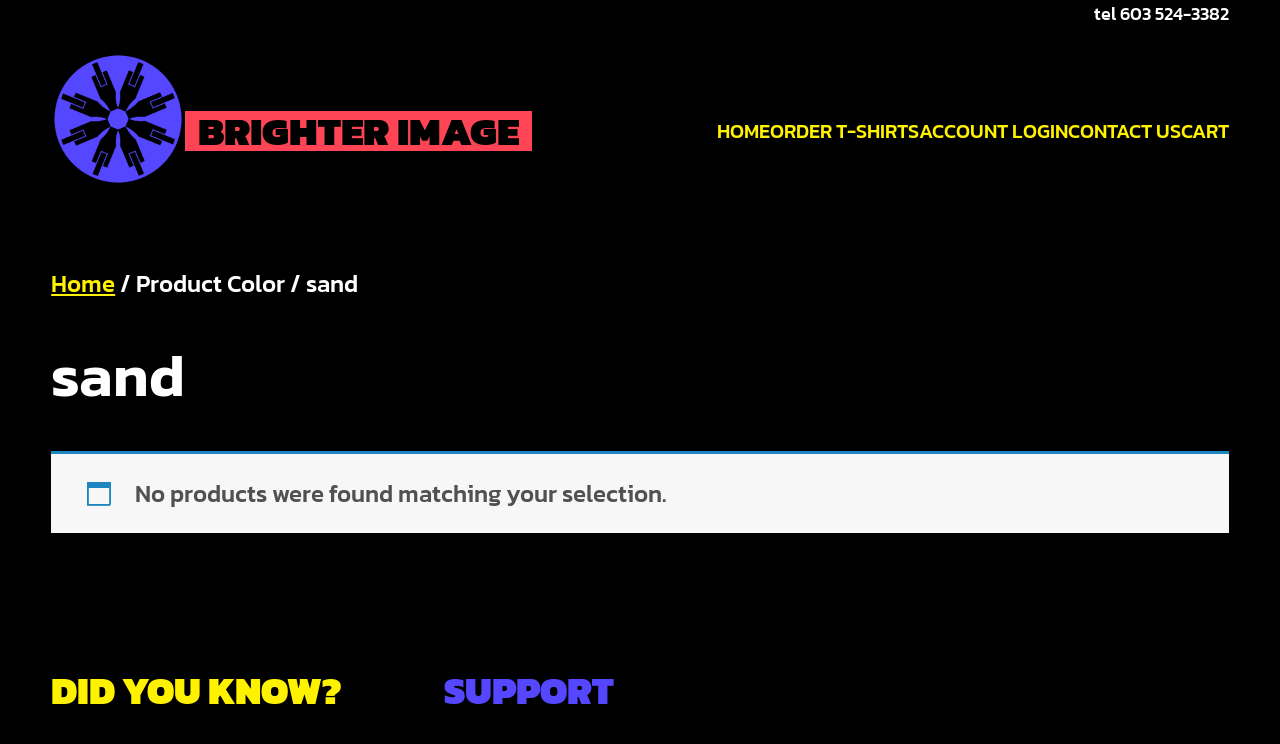

--- FILE ---
content_type: text/css
request_url: https://brighterimage.com/wp-content/themes/martanda/style.min.css?ver=1.1.3
body_size: 30821
content:
body{background-color: var(--martanda--body-background);font-family: var(--martanda--font-body);font-weight: var(--martanda--body-font-weight);text-transform: var(--martanda--body-font-transform);font-size: var(--martanda--body-font-size);line-height: var(--martanda--body-line-height);color: var(--martanda--text-color);padding-top: var(--martanda--side-top);padding-right: var(--martanda--side-right);padding-bottom: var(--martanda--side-bottom);padding-left: var(--martanda--side-left);border:0;margin:0;}.martanda-body-padding-content {overflow: hidden;position: relative;background-color: var(--martanda--side-inside-color);border-radius: var(--martanda--side-padding-radius);}a {color: var(--martanda--link-color);text-decoration: none;}a:hover, a:focus, a:active {color: var(--martanda--link-color-hover);}body #page {margin: auto;width: 100%;}h1{font-family: var(--martanda--font-heading-1);font-weight: var(--martanda--heading-1-weight);text-transform: var(--martanda--heading-1-transform);font-size: var(--martanda--heading-1-font-size);line-height: var(--martanda--heading-1-line-height);}h2{font-family: var(--martanda--font-heading-2);font-weight: var(--martanda--heading-2-weight);text-transform: var(--martanda--heading-2-transform);font-size: var(--martanda--heading-2-font-size);line-height: var(--martanda--heading-2-line-height);margin-top: 0;margin-bottom: 20px;}h3{font-family: var(--martanda--font-heading-3);font-weight: var(--martanda--heading-3-weight);text-transform: var(--martanda--heading-3-transform);font-size: var(--martanda--heading-3-font-size);line-height: var(--martanda--heading-3-line-height);margin-top: 0;margin-bottom: 20px;}h4{font-family: var(--martanda--font-heading-4);font-weight: var(--martanda--heading-4-weight);text-transform: var(--martanda--heading-4-transform);font-size: var(--martanda--heading-4-font-size);line-height: var(--martanda--heading-4-line-height);margin-top: 0;margin-bottom: 20px;}h5{font-family: var(--martanda--font-heading-5);font-weight: var(--martanda--heading-5-weight);text-transform: var(--martanda--heading-5-transform);font-size: var(--martanda--heading-5-font-size);line-height: var(--martanda--heading-5-line-height);margin-top: 0;margin-bottom: 20px;}h6{font-family: var(--martanda--font-heading-6);font-weight: var(--martanda--heading-6-weight);text-transform: var(--martanda--heading-6-transform);font-size: var(--martanda--heading-6-font-size);line-height: var(--martanda--heading-6-line-height);margin-top: 0;margin-bottom: 20px;}a,abbr,acronym,applet,big,cite,code,del,dfn,div,dl,dt,em,font,form,html,iframe,ins,kbd,label,legend,li,object,q,s,samp,small,span,strike,strong,sub,sup,tbody,tfoot,thead,tr,tt,var{border:0;margin:0;padding:0 }address,dd,h1,h2,h3,h4,h5,h6,ol,p,table,ul{border:0;padding:0 }blockquote,pre{border:0 }fieldset{margin:0 }caption,td,th{border:0;margin:0;text-align:left }html{-webkit-text-size-adjust:100%;-ms-text-size-adjust:100% }article,aside,details,figcaption,figure,footer,header,main,nav,section{display:block }audio,canvas,progress,video{display:inline-block;vertical-align:baseline }audio:not([controls]){display:none;height:0 }[hidden],template{display:none }caption{padding:5px }caption,td{font-weight:400 }blockquote:after,blockquote:before,q:after,q:before{content:"" }blockquote,q{quotes:"" "" }.dropdown-click nav ul ul ul,a{background-color:transparent }a img,hr{border:0 }hr{background-color:#ccc;background-color:rgba(0,0,0,.1);height:1px;margin-bottom:0;margin-top:0 }ul{list-style:disc }ol{list-style:decimal }li>ol,li>ul{margin-bottom:0;margin-left:1.5em }address,p,pre{margin:0 0 1.3em }b,dt,strong,th{font-weight:900 }dd{margin:0 1.5em 1.5em }cite,dfn,em,i{font-style:italic }img,pre{max-width:100% }pre{background:rgba(0,0,0,.05);font-family:inherit;font-size:inherit;padding:20px }code,kbd,tt,var{font:15px Monaco,Consolas,"Andale Mono","DejaVu Sans Mono",monospace }small,sub,sup{font-size:75% }abbr,acronym{border-bottom:1px dotted #555;cursor:help }sub,sup{height:0;line-height:0;position:relative }sup{bottom:1ex }sub{top:.5ex }big{font-size:125% }button,figure,input,select,textarea{margin:0 }img{height:auto }.alignleft{display:inline;float:left;margin-right:1.5em }.alignright{display:inline;float:right;margin-left:1.5em }.aligncenter{clear:both;display:block;margin:0 auto }.size-auto,.size-full,.size-large,.size-medium,.size-thumbnail{max-width:100%;height:auto }.screen-reader-shortcut,.screen-reader-text,.screen-reader-text span{position:absolute!important;clip:rect(0,0,0,0);height:1px;width:1px;border:0;overflow:hidden }.screen-reader-shortcut:focus,.screen-reader-text:focus{clip:auto!important;height:auto;width:auto;display:block;font-size:1em;font-weight:700;padding:15px 23px 14px;color:#333;background:#fff;z-index:100000;text-decoration:none;box-shadow:0 0 2px 2px rgba(0,0,0,.6) }.clear:after,.clear:before,.comment-content:after,.comment-content:before,.entry-content:after,.entry-content:before,.site-content:after,.site-content:before,.site-footer:after,.site-footer:before,.site-header:after,.site-header:before,.site-info:after,.site-info:before{content:"";display:table }.clear:after,.comment-content:after,.entry-content:after,.site-content:after,.site-footer:after,.site-header:after,.site-info:after{clear:both }.search-item .screen-reader-text{top:0;right:0;left:auto }.gallery-item,.site-info{text-align:center }.post,.sticky{margin:0 0 2em }.bypostauthor{font-size:inherit }.archive .format-aside .entry-header,.archive .format-status .entry-header,.archive .format-status .entry-meta,.archive .format-status .entry-title,.blog .format-aside .entry-header,.blog .format-status .entry-header,.blog .format-status .entry-meta,.blog .format-status .entry-title,.comment-metadata .edit-link:before,.posted-on .updated{display:none }.byline,.group-blog .byline,.single .byline{display:inline }.entry-content,.entry-summary,.page-content{margin:2em 0 0 }.page-links{clear:both;margin:0 0 1.5em }.archive .format-aside .entry-content,.archive .format-status .entry-content,.blog .format-aside .entry-content,.blog .format-status .entry-content{margin-top:0 }.archive .format-status .entry-content p:last-child,.blog .format-status .entry-content p:last-child,.comment-content p:last-child{margin-bottom:0 }.comment-content img.wp-smiley,.entry-content img.wp-smiley,.page-content img.wp-smiley{border:0;margin-bottom:0;margin-top:0;padding:0 }.wp-caption{max-width:100%;position:relative }.wp-caption img[class*=wp-image-]{display:block;margin:0 auto;max-width:100% }.wp-caption .wp-caption-text{font-size:75%;padding-top:5px;opacity:.8 }.wp-caption img{position:relative;vertical-align:bottom }.gallery,.wp-caption,ol.comment-list{margin-bottom:1.5em }.gallery-item{display:inline-block;vertical-align:top;width:100% }.gallery-columns-2 .gallery-item{max-width:50% }.gallery-columns-3 .gallery-item{max-width:33.33% }.gallery-columns-4 .gallery-item{max-width:25% }.gallery-columns-5 .gallery-item{max-width:20% }.gallery-columns-6 .gallery-item{max-width:16.66% }.gallery-columns-7 .gallery-item{max-width:14.28% }.gallery-columns-8 .gallery-item{max-width:12.5% }.gallery-columns-9 .gallery-item{max-width:11.11% }.widget select,embed,iframe,object{max-width:100% }.comment-form #author,.comment-form #email,.comment-form #url,.gallery-caption{display:block }a,button,input{transition:color .1s ease-in-out,background-color .1s ease-in-out }blockquote{border-left:5px solid rgba(0,0,0,.05);padding:20px;font-size:1.2em;font-style:italic;margin:0 0 1.5em;position:relative }.footer-bar .textwidget p:last-child,.top-bar .inside-top-bar .textwidget p:last-child,blockquote p:last-child{margin:0 }table,td,th{border:1px solid rgba(0,0,0,.1) }table{border-collapse:separate;border-spacing:0;border-width:1px 0 0 1px;margin:0 0 1.5em;width:100% }td,th{padding:8px;border-width:0 1px 1px 0 }fieldset{border:0;min-width:inherit }fieldset,fieldset legend{padding:0 }.site-main .gallery,fieldset legend,p{margin-bottom:1.5em }.gallery-item img{vertical-align:bottom }.gallery-icon{padding:5px }.one-container .comments-area{margin-top:1.5em }#wp-calendar{table-layout:fixed;font-size:80% }#wp-calendar #prev,#wp-calendar #prev+.pad{border-right:0 }.entry-meta{font-size:85%;margin-top:.5em;line-height:1.5 }.cat-links,.comments-link,.tags-links,footer.entry-meta .byline,footer.entry-meta .posted-on{display:block }.comment-respond{margin-top:0 }.post-image{margin:2em 0 0 }.page-header-image,.page-header-image-single{line-height:0 }.inside-article .page-header-image-single.page-header-below-title{margin-top:2em }#mc_embed_signup .clear{display:block;height:auto;visibility:visible;width:auto }.widget-area .widget{padding:20px }.site-footer .post{margin: 0 0 1em;}.wpkoi-cf7-row{text-align:left;width:100% }.wpkoi-cf7-row input{width:100% }.wpkoi-cf7-row textarea{height:180px;width: 100%;}.wpkoi-cf7-col1{width:47.5%;margin-right:2%;display:inline-block }.wpkoi-cf7-col2{width:48%;float:right;display:inline-block }.rotate{transform:rotate(90deg);transform-origin:left bottom 0 }.button,.woocommerce a.button,.woocommerce button.button,html input[type=button],input[type=reset],input[type=submit]{border:none;background:0 0 }.maxwidth{max-width:1920px;margin:auto }.site-header {background-color: var(--martanda--header-background-color);color: var(--martanda--header-text-color);}.site-header a,.site-header a:visited {color: var(--martanda--header-link-color);}.site-header a:hover {color: var(--martanda--header-link-hover-color);}.site-header .wp-block-site-title a,.site-header .wp-block-site-title a:hover,.site-header .wp-block-site-title a:visited, .editor-styles-wrapper .site-header .wp-block-site-title a,.editor-styles-wrapper .site-header .wp-block-site-title a:hover,.editor-styles-wrapper .site-header .wp-block-site-title a:visited{color: var(--martanda--site-title-color);font-family: var(--martanda--font-site-title);font-weight: var(--martanda--site-title-font-weight);text-transform: var(--martanda--site-title-font-transform);font-size: var(--martanda--site-title-font-size);text-decoration: none;}.site-header .wp-block-navigation .wp-block-navigation__container li a, .site-header .wp-block-navigation .wp-block-navigation__container .wp-block-page-list li a, .site-header .wp-block-navigation .wp-block-navigation__container .block-editor-block-list__block a, .site-header .wp-block-navigation .wp-block-navigation__container li button, .site-header .wp-block-navigation .wp-block-navigation__container .block-editor-block-list__block button {background-color: var(--martanda--navigation-background-color);color: var(--martanda--navigation-text-color);font-family: var(--martanda--font-navigation);font-weight: var(--martanda--navigation-font-weight);text-transform: var(--martanda--navigation-font-transform);font-size: var(--martanda--navigation-font-size);}.site-header .wp-block-navigation .wp-block-navigation__container li .wp-block-navigation__submenu-icon {z-index: 1;}.site-header .wp-block-navigation .wp-block-navigation__container li button {padding-top: 0;padding-bottom: 0;}.site-header .wp-block-navigation .wp-block-navigation__container li svg , .site-header .wp-block-navigation .wp-block-navigation__container .block-editor-block-list__block svg {fill: var(--martanda--navigation-text-color);stroke: none;}.site-header .wp-block-navigation .wp-block-navigation__container li a:hover, .site-header .wp-block-navigation .wp-block-navigation__container .wp-block-page-list li a:hover, .site-header .wp-block-navigation .wp-block-navigation__container .block-editor-block-list__block a:hover, .site-header .wp-block-navigation .wp-block-navigation__container li button:hover, .site-header .wp-block-navigation .wp-block-navigation__container .block-editor-block-list__block button:hover {background-color: var(--martanda--navigation-background-hover-color);color: var(--martanda--navigation-text-hover-color);}.site-header .wp-block-navigation .wp-block-navigation__container li:hover svg, .site-header .wp-block-navigation .wp-block-navigation__container .block-editor-block-list__block:hover svg {fill: var(--martanda--navigation-text-hover-color);}.site-header .wp-block-navigation .wp-block-navigation__container li.current-menu-item a, .site-header .wp-block-navigation .wp-block-navigation__container .wp-block-page-list li.current-menu-item a, .site-header .wp-block-navigation .wp-block-navigation__container .block-editor-block-list__block.current-menu-item a, .site-header .wp-block-navigation .wp-block-navigation__container li.current-menu-item button, .site-header .wp-block-navigation .wp-block-navigation__container .block-editor-block-list__block.current-menu-item button {background-color: var(--martanda--navigation-background-current-color);color: var(--martanda--navigation-text-current_color);}.site-header .wp-block-navigation .wp-block-navigation__container ul.wp-block-navigation__submenu-container {border: none;}.site-header .wp-block-navigation .wp-block-navigation__container ul li a, .site-header .wp-block-navigation .wp-block-navigation__container .block-editor-block-list__block .block-editor-block-list__block a {background-color: var(--martanda--subnavigation-background-color);color: var(--martanda--subnavigation-text-color);padding: 0 5px;}.site-header .wp-block-navigation .wp-block-navigation__container ul li svg, .site-header .wp-block-navigation .wp-block-navigation__container .block-editor-block-list__block .block-editor-block-list__block svg {fill: var(--martanda--subnavigation-text-color);stroke: none;}.site-header .wp-block-navigation .wp-block-navigation__container ul li a:hover, .site-header .wp-block-navigation .wp-block-navigation__container .block-editor-block-list__block .block-editor-block-list__block a:hover {background-color: var(--martanda--subnavigation-background-hover-color);color: var(--martanda--subnavigation-text-hover-color);}.site-header .wp-block-navigation .wp-block-navigation__container ul li.current-menu-item a, .site-header .wp-block-navigation .wp-block-navigation__container .block-editor-block-list__block .block-editor-block-list__block.current-menu-item a {background-color: var(--martanda--subnavigation-background-current-color);color: var(--martanda--subnavigation-text-current-color);}.wp-block-navigation:not(.has-background) .wp-block-navigation__responsive-container.is-menu-open {background-color: var(--martanda--subnavigation-background-color);color: var(--martanda--subnavigation-text-color);}.wp-block-navigation:not(.has-background) .wp-block-navigation__responsive-container.is-menu-open li a {background-color: var(--martanda--subnavigation-background-color);color: var(--martanda--subnavigation-text-color);}.site-header .wp-block-navigation .wp-block-navigation__container li.current-menu-item ul li a{background-color: var(--martanda--subnavigation-background-color);color: var(--martanda--subnavigation-text-color);}.site-header .wp-block-navigation .wp-block-navigation__container li.current-menu-item ul li a:hover {background-color: var(--martanda--subnavigation-background-hover-color);color: var(--martanda--subnavigation-text-hover-color);}.site-header .wp-block-navigation .wp-block-navigation__container li.current-menu-item ul li.current-menu-item a {background-color: var(--martanda--subnavigation-background-current-color);color: var(--martanda--subnavigation-text-current-color);}.site-header-holder{display: block;}.site-header-holder.block-is-sticky .site-header {background-color: var(--martanda--sticky-header-background-color);}#page #content {padding-top: var(--martanda--content-top);padding-bottom: var(--martanda--content-bottom);padding-left: var(--martanda--content-left);padding-right: var(--martanda--content-right);}.martanda-content-container #page #content {max-width: var(--martanda--container-width);margin-left: auto;margin-right: auto;}.page-template-elementor_header_footer #page #content {padding: 0;}.page-template-elementor_header_footer.martanda-content-container #page #content {max-width: 100%;margin-left: auto;margin-right: auto;}.martanda-side-left-content{position:fixed;top:0;left:0;line-height:1;margin-top: var(--martanda--fixed-side-margin-top);margin-bottom: var(--martanda--fixed-side-margin-bottom);margin-left: var(--martanda--fixed-side-margin-left);margin-right: var(--martanda--fixed-side-margin-right);font-family: var(--martanda--font-fixed-side);font-weight: var(--martanda--fixed-side-font-weight);text-transform: var(--martanda--fixed-side-font-transform);font-size: var(--martanda--fixed-side-font-size);z-index:10 }.martanda-side-left-socials a svg {width: var(--martanda--fixed-side-font-size);max-height: var(--martanda--fixed-side-font-size);display: block;padding-top: var(--martanda--fixed-side-top);padding-bottom: var(--martanda--fixed-side-bottom);}.martanda-side-left-content .martanda-side-left-text{margin-top:-20px }.martanda-side-left-content .martanda-side-left-text-content{position: absolute;padding-top: var(--martanda--fixed-side-right);padding-bottom: var(--martanda--fixed-side-left);padding-left: var(--martanda--fixed-side-top);padding-right: var(--martanda--fixed-side-bottom);transform:rotate(90deg);transform-origin:left bottom 0 }.martanda-side-left-content .martanda-side-left-socials ul{padding-top: var(--martanda--fixed-side-top);padding-bottom: var(--martanda--fixed-side-bottom);padding-left: var(--martanda--fixed-side-left);padding-right: var(--martanda--fixed-side-right);list-style: none;text-align:center;margin-top: 0;margin-bottom: 20px;}.martanda-side-left-content .martanda-side-left-socials ul,.martanda-side-left-content .martanda-side-left-text-content {background-color: var(--martanda--fixed-side-content-background-color);color: var(--martanda--fixed-side-content-text-color);}.martanda-side-left-content a {color: var(--martanda--fixed-side-content-link-color);}.martanda-side-left-content a svg {fill: var(--martanda--fixed-side-content-link-color);}.martanda-side-left-content a:hover {color: var(--martanda--fixed-side-content-link-hover-color);}.martanda-side-left-content a:hover svg {fill: var(--martanda--fixed-side-content-link-hover-color);}.martanda-back-to-top,.martanda-back-to-top:visited{border-radius: 0;position: fixed;bottom: 20px;right: 20px;padding: 5px;padding-top: 5px;width: 30px;z-index: 10;transition:opacity .3s ease-in-out;background-color: var(--martanda--back-to-top-background-color);}.martanda-back-to-top .screen-reader-text{left:0 }.martanda-back-to-top svg,.martanda-back-to-top:visited svg {fill: var(--martanda--back-to-top-text-color);margin: 0;display: block;}.martanda-back-to-top:hover,.martanda-back-to-top:focus {background-color: var(--martanda--back-to-top-background-color-hover);}.martanda-back-to-top:hover svg,.martanda-back-to-top:focus svg {fill: var(--martanda--back-to-top-text-color-hover);}input[type="text"],input[type="email"],input[type="url"],input[type="password"],input[type="search"],input[type="tel"],input[type="number"],textarea,select {color: var(--martanda--form-text-color);background-color: var(--martanda--form-background-color);border-color: var(--martanda--form-border-color);}input[type="text"]:focus,input[type="email"]:focus,input[type="url"]:focus,input[type="password"]:focus,input[type="search"]:focus,input[type="tel"]:focus,input[type="number"]:focus,textarea:focus,select:focus {color: var(--martanda--form-text-color-focus);background-color: var(--martanda--form-background-color-focus);border-color: var(--martanda--form-border-color-focus);}.site-info {color: var(--martanda--footer-text-color);background-color: var(--martanda--footer-background-color);padding: 5px;font-family: var(--martanda--font-footer);font-size: var(--martanda--footer-font-size);font-weight: var(--martanda--footer-weight);text-transform: var(--martanda--footer-transform);}.site-info a,.site-info a:visited {color: var(--martanda--footer-link-color);}.site-info a:hover {color: var(--martanda--footer-link-hover-color);}select, input, textarea {background-color: var(--martanda--form-background-color);color: var(--martanda--form-text-color);border-color: var(--martanda--form-border-color);padding-top: var(--martanda--form-padding-top);padding-right: var(--martanda--form-padding-right);padding-bottom: var(--martanda--form-padding-bottom);padding-left: var(--martanda--form-padding-left);border-radius: var(--martanda--form-border-radius);border-width: var(--martanda--form-border-width);border-style: var(--martanda--form-border-style);font-family: var(--martanda--font-body);font-size: var(--martanda--body-font-size);font-weight: var(--martanda--body-font-weight);line-height: var(--martanda--body-line-height);text-transform: var(--martanda--body-font-transform);}input::placeholder, textarea::placeholder {color: var(--martanda--form-text-color);}select:focus, input:focus, textarea:focus {background-color: var(--martanda--form-background-color-focus);color: var(--martanda--form-text-color-focus);border-color: var(--martanda--form-border-color-focus);}input:focus::placeholder, textarea:focus::placeholder {color: var(--martanda--form-text-color-focus);}input[type="checkbox"] {border-radius: 0;position: relative;background-color: var(--martanda--form-background-color);padding: var(--martanda--form-checkbox-padding);height: var(--martanda--form-checkbox-size);width: var(--martanda--form-checkbox-size);border-width: var(--martanda--form-checkbox-bordersize);-webkit-appearance: none;}input[type="checkbox"]:after {border-radius: 0;content: '';display: block;position: relative;background-color: var(--martanda--form-background-color);height: var(--martanda--form-checkbox-innersize);width: var(--martanda--form-checkbox-innersize);}input[type="checkbox"]:checked:after {background-color: var(--martanda--form-text-color);}input[type="radio"] {border-radius: 100%;position: relative;background-color: var(--martanda--form-background-color);padding: var(--martanda--form-checkbox-padding);height: var(--martanda--form-checkbox-size);width: var(--martanda--form-checkbox-size);border-width: var(--martanda--form-checkbox-bordersize);-webkit-appearance: none;}input[type="radio"]:after {border-radius: 100%;content: '';display: block;position: relative;background-color: var(--martanda--form-background-color);height: var(--martanda--form-checkbox-innersize);width: var(--martanda--form-checkbox-innersize);}input[type="radio"]:checked:after {background-color: var(--martanda--form-text-color);}input[type="number"] {width: 3em;}.select2-container .select2-dropdown {background-color: var(--martanda--form-background-color);color:var(--martanda--form-text-color);border-top: 0;padding-top: var(--martanda--form-padding-top);padding-right: var(--martanda--form-padding-right);padding-bottom: var(--martanda--form-padding-bottom);padding-left: var(--martanda--form-padding-left);}.select2-container .select2-selection .select2-selection__arrow {height: 3.5rem;position: absolute;top: 0;right: 0;width: 3rem;}.select2-container .select2-search__field, .select2-container .select2-selection {background-color: var(--martanda--form-background-color);color:var(--martanda--form-text-color);height: inherit;font-size: var(--martanda--body-font-size);padding-top: var(--martanda--form-padding-top);padding-right: var(--martanda--form-padding-right);padding-bottom: var(--martanda--form-padding-bottom);padding-left: var(--martanda--form-padding-left);}.select2-container--default .select2-selection--single .select2-selection__rendered {color:var(--martanda--form-text-color);}.select2-container .select2-dropdown, .select2-container .select2-selection, .select2-container .select2-dropdown .select2-search__field {border-radius: var(--martanda--form-border-radius);border-color: var(--martanda--form-border-color);border-width: var(--martanda--form-border-width);border-style: var(--martanda--form-border-style);}.select2-container .select2-dropdown .select2-search__field {margin-bottom: 1rem;}.select2-container--default .select2-results__option--highlighted[aria-selected], .select2-container--default .select2-results__option--highlighted[data-selected], .select2-container--default .select2-results__option[aria-selected=true], .select2-container--default .select2-results__option[data-selected=true] {background-color: var(--martanda--form-background-color-focus);color: var(--martanda--form-text-color-focus);}button, input[type="submit"], .wp-block-post-comments-form input[type=submit], .wp-element-button, .wp-block-button.wc-block-components-product-button .wc-block-components-product-button__button {background-color: var(--martanda--form-button-background-color);color: var(--martanda--form-button-text-color);border-color: var(--martanda--form-button-border-color);border-radius: var(--martanda--button-radius);border-width: var(--martanda--button-border);border-style: var(--martanda--button-border-style);font-family: var(--martanda--font-buttons);font-size: var(--martanda--buttons-font-size);font-weight: var(--martanda--buttons-font-weight);text-transform: var(--martanda--buttons-font-transform);padding-top: var(--martanda--button-top);padding-right: var(--martanda--button-right);padding-bottom: var(--martanda--button-bottom);padding-left: var(--martanda--button-left);transform: var(--martanda--button-rotate);}button[type="submit"]:hover, input[type="submit"]:hover, .wp-element-button:hover, .wp-block-button.wc-block-components-product-button .wc-block-components-product-button__button:hover, .wc-block-grid__product-add-to-cart.wp-block-button .wp-block-button__link:hover {background: var(--martanda--form-button-background-color-hover);color: var(--martanda--form-button-text-color-hover);border-color: var(--martanda--form-button-border-color-hover);}.martanda-scrollbar::-webkit-scrollbar {width: var(--martanda--scrollbar-width);}.martanda-scrollbar::-webkit-scrollbar-track {border-radius: 0px;background: var(--martanda--scrollbar-track-color);}.martanda-scrollbar::-webkit-scrollbar-thumb {border-radius: var(--martanda--scrollbar-radius);background: var(--martanda--scrollbar-thumb-color);}.martanda-scrollbar::-webkit-scrollbar-thumb:hover {background: var(--martanda--scrollbar-thumb-hover-color);}body.martanda-image-cursor{cursor: var(--martanda--def-cursor-image);}body.martanda-image-cursor a, body.martanda-image-cursor button, body.martanda-image-cursor input[type="submit"]{cursor: var(--martanda--pointer-cursor-image);}@media (max-width:1024px) {.site-header .wp-block-navigation .wp-block-navigation__container li a, .site-header .wp-block-navigation .wp-block-navigation__container .wp-block-page-list li a {font-size: var(--martanda--tablet-navigation-font-size);}}@media (min-width:768px) {.transparent-header .site-header {position:absolute;width:100%;z-index:100;background-color: transparent;}}@media (max-width:600px) {body{padding-top: var(--martanda--mobile-side-top);padding-right: var(--martanda--mobile-side-right);padding-bottom: var(--martanda--mobile-side-bottom);padding-left: var(--martanda--mobile-side-left);font-size: var(--martanda--mobile-body-font-size);}.site-header .wp-block-site-title a,.site-header .wp-block-site-title a:hover,.site-header .wp-block-site-title a:visited {font-size: var(--martanda--mobile-site-title-font-size);}.site-header .wp-block-navigation .wp-block-navigation__container li a, .site-header .wp-block-navigation .wp-block-navigation__container .wp-block-page-list li a {font-size: var(--martanda--mobile-navigation-font-size);}h1{font-size: var(--martanda--mobile-heading-1-font-size);}h2{font-size: var(--martanda--mobile-heading-2-font-size);}h3{font-size: var(--martanda--mobile-heading-3-font-size);}h4{font-size: var(--martanda--mobile-heading-4-font-size);}h5{font-size: var(--martanda--mobile-heading-5-font-size);}h6{font-size: var(--martanda--mobile-heading-6-font-size);}#page #content {padding-top: var(--martanda--mobile-content-top);padding-bottom: var(--martanda--mobile-content-bottom);padding-left: var(--martanda--mobile-content-left);padding-right: var(--martanda--mobile-content-right);}.page-template-elementor_header_footer #page #content {padding: 0;}.wpkoi-cf7-col1, .wpkoi-cf7-col2 {width: 100%;float: none;margin-left: 0;margin-right: 0 }.martanda-side-left-content, .hide-mobile-top-bar .martanda-top-bar-content {display: none;}.fixed-side-mobile .martanda-side-left-content {display: block;}button, input[type="submit"], .wp-block-post-comments-form input[type=submit], .wp-element-button, .wp-block-button.wc-block-components-product-button .wc-block-components-product-button__button {font-size: var(--martanda--mobile-buttons-font-size);}.martanda-side-left-content{font-size: var(--martanda--mobile-fixed-side-font-size);}.martanda-side-left-socials a svg {width: var(--martanda--mobile-fixed-side-font-size);max-height: var(--martanda--mobile-fixed-side-font-size);}.site-info {font-size: var(--martanda--mobile-footer-font-size);}}.martanda-footer a {color: #fff;}#content a {text-decoration: underline;}.martanda-cld-disable #content a, .martanda-cld-onhover #content a {text-decoration: none;}.martanda-cld-onhover #content a:hover {text-decoration: underline;}#content .elementor-button-wrapper a, .martanda-cld-disable #content .elementor-button-wrapper a, .martanda-cld-onhover #content .elementor-button-wrapper a {text-decoration: inherit;}.wc-block-components-form .wc-block-components-text-input input[type=email], .wc-block-components-form .wc-block-components-text-input input[type=number], .wc-block-components-form .wc-block-components-text-input input[type=tel], .wc-block-components-form .wc-block-components-text-input input[type=text], .wc-block-components-form .wc-block-components-text-input input[type=url], .wc-block-components-text-input input[type=email], .wc-block-components-text-input input[type=number], .wc-block-components-text-input input[type=tel], .wc-block-components-text-input input[type=text], .wc-block-components-text-input input[type=url], .wc-block-components-combobox .wc-block-components-combobox-control input.components-combobox-control__input, .wc-block-components-form .wc-block-components-combobox .wc-block-components-combobox-control input.components-combobox-control__input, .wc-blocks-components-select .wc-blocks-components-select__container {max-height: inherit !important;height: inherit !important;}.wc-blocks-components-select .wc-blocks-components-select__select {padding: 1.5em .5em .5em !important;}.wc-block-checkout__main .wc-block-components-checkbox .wc-block-components-checkbox__input[type=checkbox] {border-width: var(--martanda--form-checkbox-bordersize);height: var(--martanda--form-checkbox-size);min-height: var(--martanda--form-checkbox-size);min-width: var(--martanda--form-checkbox-size);width: var(--martanda--form-checkbox-size);}

--- FILE ---
content_type: text/css
request_url: https://brighterimage.com/wp-content/themes/darpa/style.css?ver=1.0.0
body_size: 4693
content:
/*
Theme Name: Darpa
Theme URI: https://wpkoi.com/darpa-wpkoi-wordpress-theme/
Template: martanda
Author: wpkoithemes
Author URI: https://wpkoi.com
Description: Darpa, a dynamic child theme derived from the Martanda WPKoi theme, offers a contemporary, dark design for unique portfolio, business or agency websites. It's a versatile multipurpose theme ideal for showcasing your art, business, event, portfolio, blog, webshop, or products. Darpa seamlessly integrates the power of Elementor's drag-and-drop page builder, WooCommerce shop module, and Contact Form 7 for effective content management. The premium demo leverages the Darpa premium plugin for added features. With an intuitive admin panel, extensive customizer options, and block-based template parts, Darpa empowers you to build your dream website without any coding expertise. This responsive theme ensures a flawless display on various devices, enhancing user experience. Craft your online presence with Darpa and share it with the world. Comprehensive installation and styling guidance is available in our documentation at wpkoi.com/docs.
Requires at least: 6.1
Tested up to: 6.6
Requires PHP: 7.0
Version: 1.0.0
License: GNU General Public License v2 or later
License URI: https://www.gnu.org/licenses/old-licenses/gpl-2.0.html
Text Domain: darpa
Tags: one-column, blog, e-commerce, flexible-header, full-width-template, custom-background, custom-colors, sticky-post, translation-ready, featured-images, editor-style

*/
.darpa-title-holder h1 {
    margin-top: 0;
    margin-bottom: 0;
}
.wp-block-navigation .has-child .wp-block-navigation__submenu-container>.wp-block-navigation-item>.wp-block-navigation-item__content {
    padding: 5px 10px;
}
.site-info {
    padding: 1vw 4vw;
    text-align: left;
}
.site-header .wp-block-site-title {
    line-height: var(--martanda--site-title-font-size);
}
.martanda-side-left-text-content {
    white-space: nowrap;
}
.wpkoi-elements-adv-accordion .wpkoi-elements-accordion-list .wpkoi-elements-accordion-header {
    text-align: center;
    display: block;
}
.wpkoi-elements-adv-accordion .wpkoi-elements-accordion-list .wpkoi-elements-accordion-content {
    text-align: center;
}
.wp-block-separator.has-background.footer-separator {
    height: 3px;
}
.wp-block-navigation .has-child:not(.open-on-click):hover>.wp-block-navigation__submenu-container {
    min-width: 220px;
}
table, td, th {
    border-color: rgba(255,255,255,.2) !important;
}
.wp-block-social-links.is-style-pill-shape .wp-social-link a {
    padding-left: 0.25em;
    padding-right: 0.25em;
}
.overflow-hidden {
    overflow: hidden !important;
}
#content .elementor-toggle a, #content .elementor-accordion a, #content .button, #content .woocommerce a.button, #content .woocommerce button.button, html #content input[type=button], #content input[type=reset], #content input[type=submit] {
    text-decoration: inherit;
}
.darpa-nav-effect .site-header .wp-block-navigation .wp-block-navigation__container li a, .darpa-nav-effect .site-header .wp-block-navigation .wp-block-navigation__container .block-editor-block-list__block a {
    transition: 0.3s;
}
.darpa-nav-effect .site-header .wp-block-navigation .wp-block-navigation__container li a:hover, .darpa-nav-effect .site-header .wp-block-navigation .wp-block-navigation__container .block-editor-block-list__block a:hover {
    transform: scale(0.9);
}
.darpa-nav-effect .site-header .wp-block-navigation .wp-block-navigation__container li li a:hover {
    transform: none;
}
.wp-block-navigation__responsive-container.is-menu-open {
    padding-right: 4vw 
}
.martanda-scrollbar::-webkit-scrollbar-thumb {
    border: 2px solid transparent;
    background-clip: content-box;
}
.martanda-scrollbar::-webkit-scrollbar-thumb:hover {
    border: 2px solid transparent;
    background-clip: content-box;
}
.sticky-header-wrapper {
    background-color: var(--martanda--sticky-header-background-color) 
}
.site-header .wp-block-site-title a {
    display: block;
}
.darpa-noise{
    position: fixed;
    top: 0;
    right: 0;
    bottom: 0;
    left: 0;
    opacity: 0.6;
    pointer-events: none;
    background-size: 100px 100px;
    background-repeat: repeat;
    -webkit-animation: darpanoise .2s steps(1) infinite;
    animation: darpanoise .2s steps(1) infinite;
    transform-origin: 50% 50%;
    overflow: hidden;
    z-index: 9998;
}
@keyframes darpanoise{
    0%{
        transform:scale(1) 
    }
    25%{
        transform:scaleX(-2) 
    }
    50%{
        transform:scale(-1) 
    }
    75%{
        transform:scaleY(-1) 
    }
}


--- FILE ---
content_type: text/css
request_url: https://brighterimage.com/wp-content/plugins/martanda-premium/inc/assets/woocommerce.min.css?ver=1.0.0
body_size: 9676
content:
.woocommerce a.button, .woocommerce a.button.alt, .woocommerce button.single_add_to_cart_button, .woocommerce button[name="add-to-cart"], .woocommerce button[type="submit"]:not(.wp-block-search__button), .woocommerce input[name="submit"], .woocommerce button.button.alt.disabled, .woocommerce-page .woocommerce-cart-form table.shop_table_responsive button[name="apply_coupon"], .woocommerce-page .woocommerce-cart-form table.shop_table_responsive button[name="update_cart"], .woocommerce .return-to-shop a.button, .woocommerce #respond input#submit {background-color: var(--martanda--form-button-background-color);color: var(--martanda--form-button-text-color);border-color: var(--martanda--form-button-border-color);border-radius: var(--martanda--button-radius);border-width: var(--martanda--button-border);border-style: var(--martanda--button-border-style);font-family: var(--martanda--font-buttons);font-size: var(--martanda--buttons-font-size);font-weight: var(--martanda--buttons-font-weight);text-transform: var(--martanda--buttons-font-transform);padding-top: var(--martanda--button-top);padding-right: var(--martanda--button-right);padding-bottom: var(--martanda--button-bottom);padding-left: var(--martanda--button-left);transform: var(--martanda--button-rotate);}.woocommerce a.button:hover, .woocommerce a.button:visited, .woocommerce button.single_add_to_cart_button:hover, .woocommerce button.single_add_to_cart_button:visited, .woocommerce button[name="add-to-cart"]:hover, .woocommerce button[name="add-to-cart"]:visited, .woocommerce button[type="submit"]:not(.wp-block-search__button):hover, .woocommerce button[type="submit"]:not(.wp-block-search__button):visited, .woocommerce input[name="submit"]:hover, .woocommerce input[name="submit"]:visited, .woocommerce button.button.alt.disabled:hover, .woocommerce-page .woocommerce-cart-form table.shop_table_responsive button[name="apply_coupon"]:hover, .woocommerce-page .woocommerce-cart-form table.shop_table_responsive button[name="update_cart"]:hover, .woocommerce #respond input#submit.alt:hover, .woocommerce a.button.alt:hover, .woocommerce button.button.alt:hover, .woocommerce input.button.alt:hover, .woocommerce .return-to-shop a.button:hover, .woocommerce #respond input#submit:hover {background: var(--martanda--form-button-background-color-hover);color: var(--martanda--form-button-text-color-hover);border-color: var(--martanda--form-button-border-color-hover);}.woocommerce .quantity input[type="number"]::-webkit-inner-spin-button, .woocommerce .quantity input[type="number"]::-webkit-outer-spin-button {opacity: 1;}.woocommerce-page form ul {margin-top: 0;margin-bottom: 0;list-style-type: none;padding-left: 0;}.woocommerce-page label.woocommerce-form__label-for-checkbox {font-weight: 400;cursor: pointer;}.woocommerce-page label.woocommerce-form__label-for-checkbox input[type="checkbox"] {display: inline-block;}.woocommerce-page .woocommerce-cart-form #coupon_code {width: auto;}.woocommerce-page form.checkout_coupon {background: #f7f7f7;padding-left: 1.5rem;float: left;width: calc(100% - 1.5rem);}.woocommerce-page form.checkout_coupon .form-row button[name="apply_coupon"] {margin-top: 0;}.woocommerce-page ul.wc_payment_methods, .woocommerce-page ul.woocommerce-shipping-methods {margin-top: 0;margin-bottom: 0;list-style-type: none;padding-left: 0;}.woocommerce-page ul.wc_payment_methods li.wc_payment_method, .woocommerce-page ul.woocommerce-shipping-methods li.wc_payment_method {margin-bottom: 1rem;}.woocommerce-account .woocommerce-MyAccount-navigation ul {margin: 0;padding: 0;}.woocommerce-account .woocommerce-MyAccount-navigation li {list-style: none;padding: 1rem 0;}.woocommerce-account .woocommerce-MyAccount-navigation li:first-child {padding-top: 0;}.woocommerce-account .woocommerce-MyAccount-content p.form-row-first, .woocommerce-account .woocommerce-MyAccount-content p.form-row-last, .woocommerce-account .woocommerce-MyAccount-content > p:first-of-type {-webkit-margin-before: 0;margin-block-start: 0;}.woocommerce-account.woocommerce-edit-address .woocommerce-MyAccount-content form > h3 {-webkit-margin-before: 0;margin-block-start: 0;}.woocommerce-account .woocommerce-form-login {max-width: 516px;margin: 0 auto;}.woocommerce-account .woocommerce-form-login .show-password-input {top: 0.8rem;right: 1.2rem;}.woocommerce form .show-password-input, .woocommerce-page form .show-password-input {top: 0.2em;}.wp-block-search .wp-block-search__label {font-weight: 400;}.wp-block-search .wp-block-search__button {padding: 1rem 1.2rem;}.wc-block-product-search form .wc-block-product-search__fields {display: flex;flex: auto;flex-wrap: nowrap;max-width: 100%;}.woocommerce-store-notice .woocommerce-store-notice__dismiss-link {float: right;margin-right: 4rem;}.woocommerce div.product form.cart .button {margin-top: 3px;}.woocommerce-page form .input-text, .woocommerce-page .woocommerce-cart-form #coupon_code {border-radius: var(--martanda--form-border-radius);border-color: var(--martanda--form-border-color);border-width: var(--martanda--form-border-width);border-style: var(--martanda--form-border-style);padding-top: var(--martanda--form-padding-top);padding-right: var(--martanda--form-padding-right);padding-bottom: var(--martanda--form-padding-bottom);padding-left: var(--martanda--form-padding-left);font-size: var(--martanda--body-font-size);}.woocommerce span.onsale, .editor-styles-wrapper .wc-block-grid__products .wc-block-grid__product .wc-block-components-product-image .wc-block-components-product-sale-badge--align-right, .wc-block-components-product-image .wc-block-components-product-sale-badge--align-right {position: absolute;background: var(--martanda--wc-sale-sticker-background);color: var(--martanda--wc-sale-sticker-text);border-radius: 0;line-height: 1;min-height: inherit;padding: 5px;}.wc-block-grid__product .wc-block-grid__product-onsale {background: var(--martanda--wc-sale-sticker-background);color: var(--martanda--wc-sale-sticker-text);border-radius: 0;line-height: 1;min-height: inherit;padding: 5px;}.woocommerce .woocommerce-breadcrumb {margin-bottom: 1rem;color: var(--martanda--text-color);}.woocommerce .woocommerce-breadcrumb a {color: var(--martanda--link-color);}.woocommerce .woocommerce-error, .woocommerce .woocommerce-info, .woocommerce .woocommerce-message {background: #f7f7f7;border-top-style: solid;margin-bottom: 2rem;list-style: none;}.woocommerce .woocommerce-error[role="alert"]::before, .woocommerce .woocommerce-info[role="alert"]::before, .woocommerce .woocommerce-message[role="alert"]::before {padding-left: 3px;padding-right: 3px;}.woocommerce .woocommerce-ordering select {padding: 0.2rem 0 0.2rem 0.5rem;}.woocommerce .woocommerce-tabs ul.wc-tabs {padding: 0 !important;border-bottom-style: solid;border-bottom-width: 3px;border-bottom-color: var(--wp--preset--color--one);color: var(--martanda--wc-product-tab);}.woocommerce div.product .woocommerce-tabs ul.tabs li.active {color: var(--martanda--wc-product-tab-highlight);}.woocommerce-page table.shop_table_responsive tbody tr {border-top: 1px solid var(--martanda--text-color);}.woocommerce-page table.shop_table_responsive tbody td a.button, .woocommerce-page table.shop_table_responsive tbody td button {margin-bottom: 1rem;border: none;background: #ebe9eb;padding: 0.5rem 1rem 0.5rem 1rem;}.woocommerce-page .cart-collaterals h2 {text-transform: uppercase;font-family: inherit;}.woocommerce-page ul.woocommerce-order-overview {padding-left: 0;}.woocommerce-page .woocommerce-customer-details address {padding: 2rem;border: 1px solid var(--martanda--text-color);font-style: inherit;}.woocommerce-page .woocommerce-table--order-details {border: 1px solid var(--martanda--text-color);border-collapse: collapse;width: 70%;}.woocommerce-page .woocommerce-table--order-details td, .woocommerce-page .woocommerce-table--order-details th {border-top: 1px solid var(--martanda--text-color);border-bottom: 1px solid var(--martanda--text-color);}.woocommerce ul.products li.product .price, .woocommerce div.product p.price, .woocommerce div.product span.price {color: var(--martanda--wc-price-color);}.woocommerce-account .woocommerce-MyAccount-navigation li.is-active a {text-decoration: underline;}.wp-block-search .wp-block-search__input {padding: 0.9rem 1.1rem;}.wc-block-product-search form .wc-block-product-search__fields .wc-block-product-search__field {padding: 0.9rem 1.1rem;flex-grow: 1;font-size: inherit;font-family: inherit;}.wc-block-product-search form .wc-block-product-search__fields .wc-block-product-search__button {display: flex;padding: 1rem 1.2rem;margin: 0 0 0 0.7rem;}.woocommerce nav.woocommerce-pagination ul li a:focus, .woocommerce nav.woocommerce-pagination ul li a:hover, .woocommerce nav.woocommerce-pagination ul li span.current {background: var(--martanda--form-button-background-color);color: var(--martanda--form-button-text-color);}.woocommerce-account .addresses .title h3 {margin-top: 8px;}.wp-block-button .wc-forward {display: block;}.woocommerce a.added_to_cart {display: block;}@media (max-width:600px) {.woocommerce a.button, .woocommerce a.button.alt, .woocommerce button.single_add_to_cart_button, .woocommerce button[name="add-to-cart"], .woocommerce button[type="submit"]:not(.wp-block-search__button), .woocommerce input[name="submit"], .woocommerce button.button.alt.disabled, .woocommerce-page .woocommerce-cart-form table.shop_table_responsive button[name="apply_coupon"], .woocommerce-page .woocommerce-cart-form table.shop_table_responsive button[name="update_cart"], .woocommerce .return-to-shop a.button, .woocommerce #respond input#submit {font-size: var(--martanda--mobile-buttons-font-size);}}

--- FILE ---
content_type: application/javascript
request_url: https://brighterimage.com/wp-content/plugins/martanda-premium/general/functions/js/SmoothScroll.min.js?ver=1.6.0
body_size: 7427
content:
!function(){var e,t,r,o,a,n={frameRate:150,animationTime:800,stepSize:80,pulseAlgorithm:!0,pulseScale:4,pulseNormalize:1,accelerationDelta:50,accelerationMax:3,keyboardSupport:!0,arrowScroll:50,fixedBackground:!0,excluded:""},l=n,i=!1,s={x:0,y:0},c=!1,u=document.documentElement,d=[],f=/^Mac/.test(navigator.platform),$={left:37,up:38,right:39,down:40,spacebar:32,pageup:33,pagedown:34,end:35,home:36},h={37:1,38:1,39:1,40:1};function p(){if(!c&&document.body){c=!0;var o=document.body,a=document.documentElement,n=window.innerHeight,s=o.scrollHeight;if(u=document.compatMode.indexOf("CSS")>=0?a:o,e=o,l.keyboardSupport&&X("keydown",g),top!=self)i=!0;else if(Z&&s>n&&(o.offsetHeight<=n||a.offsetHeight<=n)){var d,f=document.createElement("div");if(f.style.cssText="position:absolute; z-index:-10000; top:0; left:0; right:0; height:"+u.scrollHeight+"px",document.body.appendChild(f),r=function(){d||(d=setTimeout(function(){f.style.height="0",f.style.height=u.scrollHeight+"px",d=null},500))},setTimeout(r,10),X("resize",r),(t=new q(r)).observe(o,{attributes:!0,childList:!0,characterData:!1}),u.offsetHeight<=n){var $=document.createElement("div");$.style.clear="both",o.appendChild($)}}l.fixedBackground||(o.style.backgroundAttachment="scroll",a.style.backgroundAttachment="scroll")}}var v=[],m=!1,_=Date.now();function y(e,t,r){var o,a;if(o=t,o=o>0?1:-1,a=(a=r)>0?1:-1,(s.x!==o||s.y!==a)&&(s.x=o,s.y=a,v=[],_=0),1!=l.accelerationMax){var n=Date.now()-_;if(n<l.accelerationDelta){var i=(1+50/n)/2;i>1&&(t*=i=Math.min(i,l.accelerationMax),r*=i)}_=Date.now()}if(v.push({x:t,y:r,lastX:t<0?.99:-.99,lastY:r<0?.99:-.99,start:Date.now()}),!m){var c=e===j()||e===document.body;null==e.$scrollBehavior&&function e(t){var r=x(t);if(null==D[r]){var o=getComputedStyle(t,"")["scroll-behavior"];D[r]="smooth"==o}return D[r]}(e)&&(e.$scrollBehavior=e.style.scrollBehavior,e.style.scrollBehavior="auto");var u=function(o){for(var a=Date.now(),n=0,i=0,s=0;s<v.length;s++){var d=v[s],f=a-d.start,$=f>=l.animationTime,h=$?1:f/l.animationTime;l.pulseAlgorithm&&(h=F(h));var p=d.x*h-d.lastX>>0,_=d.y*h-d.lastY>>0;n+=p,i+=_,d.lastX+=p,d.lastY+=_,$&&(v.splice(s,1),s--)}c?window.scrollBy(n,i):(n&&(e.scrollLeft+=n),i&&(e.scrollTop+=i)),t||r||(v=[]),v.length?R(u,e,1e3/l.frameRate+1):(m=!1,null!=e.$scrollBehavior&&(e.style.scrollBehavior=e.$scrollBehavior,e.$scrollBehavior=null))};R(u,e,0),m=!0}}function b(t){c||p();var r=t.target;if(t.defaultPrevented||t.ctrlKey||A(e,"embed")||A(r,"embed")&&/\.pdf/i.test(r.src)||A(e,"object")||r.shadowRoot)return!0;var a=-t.wheelDeltaX||t.deltaX||0,n=-t.wheelDeltaY||t.deltaY||0;f&&(t.wheelDeltaX&&O(t.wheelDeltaX,120)&&(a=-120*(t.wheelDeltaX/Math.abs(t.wheelDeltaX))),t.wheelDeltaY&&O(t.wheelDeltaY,120)&&(n=-120*(t.wheelDeltaY/Math.abs(t.wheelDeltaY)))),a||n||(n=-t.wheelDelta||0),1===t.deltaMode&&(a*=40,n*=40);var s=z(r);return s?!!function e(t){if(t){d.length||(d=[t,t,t]),t=Math.abs(t),d.push(t),d.shift(),clearTimeout(o),o=setTimeout(function(){try{localStorage.SS_deltaBuffer=d.join(",")}catch(e){}},1e3);var r=t>120&&K(t),a=!K(120)&&!K(100)&&!r;return t<50||a}}(n)||void(Math.abs(a)>1.2&&(a*=l.stepSize/120),Math.abs(n)>1.2&&(n*=l.stepSize/120),y(s,a,n),t.preventDefault(),B()):!i||!U||(Object.defineProperty(t,"target",{value:window.frameElement}),parent.wheel(t))}function g(t){var r=t.target,o=t.ctrlKey||t.altKey||t.metaKey||t.shiftKey&&t.keyCode!==$.spacebar;document.body.contains(e)||(e=document.activeElement);var a=/^(button|submit|radio|checkbox|file|color|image)$/i;if(t.defaultPrevented||/^(textarea|select|embed|object)$/i.test(r.nodeName)||A(r,"input")&&!a.test(r.type)||A(e,"video")||function e(t){var r=t.target,o=!1;if(-1!=document.URL.indexOf("www.youtube.com/watch"))do if(o=r.classList&&r.classList.contains("html5-video-controls"))break;while(r=r.parentNode);return o}(t)||r.isContentEditable||o||(A(r,"button")||A(r,"input")&&a.test(r.type))&&t.keyCode===$.spacebar||A(r,"input")&&"radio"==r.type&&h[t.keyCode])return!0;var n,s=0,c=0,u=z(e);if(!u)return!i||!U||parent.keydown(t);var d=u.clientHeight;switch(u==document.body&&(d=window.innerHeight),t.keyCode){case $.up:c=-l.arrowScroll;break;case $.down:c=l.arrowScroll;break;case $.spacebar:c=-(n=t.shiftKey?1:-1)*d*.9;break;case $.pageup:c=-(.9*d);break;case $.pagedown:c=.9*d;break;case $.home:u==document.body&&document.scrollingElement&&(u=document.scrollingElement),c=-u.scrollTop;break;case $.end:var f=u.scrollHeight-u.scrollTop-d;c=f>0?f+10:0;break;case $.left:s=-l.arrowScroll;break;case $.right:s=l.arrowScroll;break;default:return!0}y(u,s,c),t.preventDefault(),B()}function w(t){e=t.target}var S,x=(S=0,function(e){return e.uniqueID||(e.uniqueID=S++)}),k={},E={},D={};function B(){clearTimeout(a),a=setInterval(function(){k=E=D={}},1e3)}function H(e,t,r){for(var o=r?k:E,a=e.length;a--;)o[x(e[a])]=t;return t}function T(e,t){return(t?k:E)[x(e)]}function z(e){var t=[],r=document.body,o=u.scrollHeight;do{var a=T(e,!1);if(a)return H(t,a);if(t.push(e),o===e.scrollHeight){var n=L(u)&&L(r)||M(u);if(i&&C(u)||!i&&n)return H(t,j())}else if(C(e)&&M(e))return H(t,e)}while(e=e.parentElement)}function C(e){return e.clientHeight+10<e.scrollHeight}function L(e){return"hidden"!==getComputedStyle(e,"").getPropertyValue("overflow-y")}function M(e){var t=getComputedStyle(e,"").getPropertyValue("overflow-y");return"scroll"===t||"auto"===t}function X(e,t,r){window.addEventListener(e,t,r||!1)}function Y(e,t,r){window.removeEventListener(e,t,r||!1)}function A(e,t){return e&&(e.nodeName||"").toLowerCase()===t.toLowerCase()}if(window.localStorage&&localStorage.SS_deltaBuffer)try{d=localStorage.SS_deltaBuffer.split(",")}catch(N){}function O(e,t){return Math.floor(e/t)==e/t}function K(e){return O(d[0],e)&&O(d[1],e)&&O(d[2],e)}var P,R=window.requestAnimationFrame||window.webkitRequestAnimationFrame||window.mozRequestAnimationFrame||function(e,t,r){window.setTimeout(e,r||1e3/60)},q=window.MutationObserver||window.WebKitMutationObserver||window.MozMutationObserver,j=(P=document.scrollingElement,function(){if(!P){var e=document.createElement("div");e.style.cssText="height:10000px;width:1px;",document.body.appendChild(e);var t=document.body.scrollTop;document.documentElement.scrollTop,window.scrollBy(0,3),P=document.body.scrollTop!=t?document.body:document.documentElement,window.scrollBy(0,-3),document.body.removeChild(e)}return P});function V(e){var t,r,o;return(e*=l.pulseScale)<1?t=e-(1-Math.exp(-e)):(e-=1,t=(r=Math.exp(-1))+(o=1-Math.exp(-e))*(1-r)),t*l.pulseNormalize}function F(e){return e>=1?1:e<=0?0:(1==l.pulseNormalize&&(l.pulseNormalize/=V(1)),V(e))}var I=window.navigator.userAgent,W=/Edge/.test(I),U=/chrome/i.test(I)&&!W,G=/safari/i.test(I)&&!W,J=/mobile/i.test(I),Q=/Windows NT 6.1/i.test(I)&&/rv:11/i.test(I),Z=G&&(/Version\/8/i.test(I)||/Version\/9/i.test(I)),ee=!1;try{window.addEventListener("test",null,Object.defineProperty({},"passive",{get:function(){ee=!0}}))}catch(et){}var er=!!ee&&{passive:!1},eo="onwheel"in document.createElement("div")?"wheel":"mousewheel";function ea(e){for(var t in e)n.hasOwnProperty(t)&&(l[t]=e[t])}eo&&(U||G||Q)&&!J&&(X(eo,b,er),X("mousedown",w),X("load",p)),ea.destroy=function e(){t&&t.disconnect(),Y(eo,b),Y("mousedown",w),Y("keydown",g),Y("resize",r),Y("load",p)},window.SmoothScrollOptions&&ea(window.SmoothScrollOptions),"function"==typeof define&&define.amd?define(function(){return ea}):"object"==typeof exports?module.exports=ea:window.SmoothScroll=ea}();